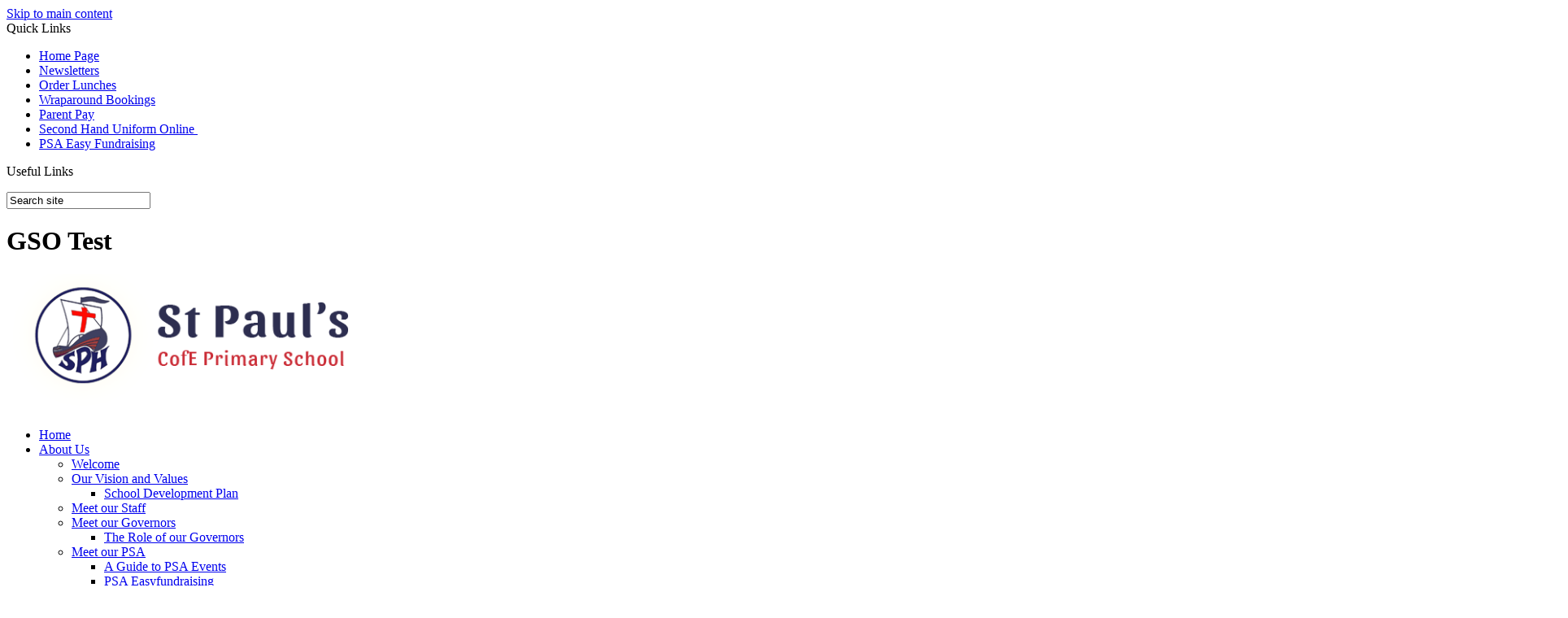

--- FILE ---
content_type: text/html
request_url: https://www.stpaulsp.kingston.sch.uk/News/Year-2-Holly-Lodge-Visit/
body_size: 9609
content:
<!-- from CSV -->
<!DOCTYPE html>
<html lang="en">
<head>
	<!--pageID 32734-->
	<!--<meta charset="UTF-8">-->
    <meta charset="UTF-8">
	
        <title>St Paul's C of E Primary School - Year 2 Holly Lodge Visit</title>
        <meta name="description" content="Welcome to the website of St Paul's C of E Primary School, Chessington" />
        <meta name="keywords" content="Welcome to the website of St Paul's C of E Primary School, Chessington" />
        <meta name="author" content="St Paul's C of E Primary School website"/>
        
            <meta name="robots" content="INDEX, FOLLOW"/>
        
        <meta name="rating" content="General"/>
        <meta name="revisit-after" content="2 days"/>
        
            <meta property="og:site_name" content="St Paul's C of E Primary School" />
<meta property="og:title" content="Year 2 Holly Lodge Visit" />
<meta property="og:url" content="https://stpaulskt9.greenhousecms.co.uk/News/Year-2-Holly-Lodge-Visit" />
<meta property="og:type" content="article" />
<meta property="og:description" content="On Wednesday 21st September Year 2 had a school trip to Holly Lodge in Richmond Park. We have been learning about living things in Science and, at Holly Lodge, we searched under logs, in grass and in the ponds to find and identify living things and discuss why they are suited to their habitat. We also made our own habitats from leaves and logs and decided which living thing our habitat would be suitable for. Back at school we created a tally chart to record information to show how many living things we found in different habitats. &#8203;" />
<meta name="twitter:card" content="summary" />
<meta name="twitter:title" content="Year 2 Holly Lodge Visit" />
<meta name="twitter:description" content="On Wednesday 21st September Year 2 had a school trip to Holly Lodge in Richmond Park. We have been learning about living things in Science and, at Holly Lodge, we searched under logs, in grass and in the ponds to find and identify living things and discuss why they are suited to their habitat. We also made our own habitats from leaves and logs and decided which living thing our habitat would be suitable for. Back at school we created a tally chart to record information to show how many living things we found in different habitats. &#8203;" />
<meta name="twitter:url" content="https://stpaulskt9.greenhousecms.co.uk/News/Year-2-Holly-Lodge-Visit" />


<link rel="shortcut icon" href="/favicon.ico" />
        <link rel="icon" href="/favicon.ico" />
	
<link href="/admin/public/c_boxes_buttons.css" rel="stylesheet" type="text/css" />
<link href="/inc/c.css"  rel="stylesheet" type="text/css" media="screen" />

<!-- //aos animation lib -->
<link href="https://unpkg.com/aos@2.3.1/dist/aos.css" rel="stylesheet">

<!-- MOBILE / RESPONSIVE -->
	
	<meta name="viewport" content="width=device-width, initial-scale=1, maximum-scale=2">
	

<!-- Import IE8 and IE7 Stylesheets -->
    <!--[if lt IE 9]>
        <script src="http://html5shiv.googlecode.com/svn/trunk/html5.js"></script>
        <link href="/inc/c_IE8.css" rel="stylesheet" type="text/css" media="screen" />
    <![endif]-->
    <!--[if lt IE 8]>
        <link href="/inc/c_IE7.css" rel="stylesheet" type="text/css" media="screen" />
    <![endif]-->

<!-- IE wanrings -->
    <!--[if IE]>
         <div id="ie-warning">
         <p>Sorry, this version of Internet Explorer <strong>may not support certain features</strong>.<br />
         <p>We recommend <a href="https://www.google.com/chrome/" target="_blank">Google Chrome</a>.</p>
         <a onclick="myFunction()">Thank you but no.</a >
         </div>

         <script>
         function myFunction() {
             var x = document.getElementById("ie-warning");
             if (x.style.display === "none") {
                 x.style.display = "block";
             } else {
             x.style.display = "none";
                 }
         }
         </script>
    <![endif]-->

<!-- Current position in navigation -->

<style type="text/css">
	.nav li a#nav1747  					{			background: #c52a39;
				color: #fff;
				text-decoration: none;
				border-radius: 10px;}
	#SideHeadingPages li a#subID32734		{text-decoration: none;
	background: #5f9599;
	text-indent: 5px;}
	#SideHeadingPages li a#childID32734	{text-decoration: none;
	background: #5f9599;
	text-indent: 5px;}
	ul li.sidelist_li							{display:none;}
	ul li.PPID32734							{display:block; }
</style>

<!-- Import jQuery -->
<script type="text/javascript" src="https://ajax.googleapis.com/ajax/libs/jquery/1.8.3/jquery.min.js"></script>

<!-- If using using Google Webfonts, link to the external CSS file here -->





</head>

<body class="body_32734">



<!-- Wrapper -->

<a href="#mainholder" class="skip-link">Skip to main content</a>

<div id="wrapper">

	
			<!-- Quick Links Widget -->
            <div id="slideOut" class="clearfix">
				<div id="slideClick"><span>Quick Links</span></div>
				<div id="slideContent">
					<ul class="quick-links">
<li><a href="/index.asp" rel="noopener noreferrer" target="_blank">Home Page</a></li>
<li><a href="http://www.stpaulsp.kingston.sch.uk/News/Newsletters/" rel="noopener noreferrer" target="_blank">Newsletters</a></li>
<li><a href="https://app.parentpay.com/public/client/security/#/login" rel="noopener noreferrer" target="_blank">Order Lunches</a></li>
<li><a href="https://stpaulsp.magicbooking.co.uk/" rel="noopener noreferrer" target="_blank">Wraparound Bookings</a></li>
<li><a href="https://www.parentpay.com/" rel="noopener noreferrer" target="_blank">Parent Pay</a></li>
<li><a href="https://uniformerly.co.uk/search-listings/?q=&amp;c=10815" rel="noopener noreferrer" target="_blank">Second Hand Uniform Online&nbsp;</a></li>
<li><a href="/PSA-Easyfundraising" rel="noopener noreferrer" target="_blank">PSA Easy Fundraising</a></li>
</ul>

				</div>
				<p class="flip">Useful Links <img alt="Open/Close" role="button" src="/i/design/arrow-open-close-white.png" /></p>
			</div>
			<!-- Quick Links Widget -->
		

	<!-- Header -->
	<header>
		<div class="translate">
			<div id="google_translate_element"></div>
		</div>
		<!-- Translate -->

		<form id="FS" method="post" action="/inc/Search/">

			<input placeholder="Search site" name="S" type="search" id="search-field" onfocus="resetsearch()" value="Search site">

		</form>

		<a href="#" target="blank" class="twitter-link"></a>
		<a href="#" target="blank" class="sco-pay"></a>

		<div class="wrapper">

			<h1 class="hidden" title="Go to home page">GSO Test</h1><!-- Title -->
			<div id="logo-index" data-aos="fade-down" data-aos-offset="0" data-aos-delay="150" data-aos-duration="500" data-aos-easing="ease-in-out" data-aos-mirror="false" data-aos-once="true"><a href="/index.asp"><img src="/i/design/st-pauls.png"
						width="420px" id="logo" alt="School logo"></a></div><!-- Logo -->

			<div class="strapline"></div>

		</div>
	</header>

        <nav id="navholder">
        <div class="wrapper">
            <ul id="dmenu" class="nav">
<li><a href="/" id="nav1743">Home</a>
</li><li><a href="/Welcome" id="nav1823">About Us</a>
<ul><li><a href="/Welcome">Welcome</a>
</li><li><a href="/Our-Vision-and-Values">Our Vision and Values</a>
<ul><li><a href="/School-Development-Plan">School Development Plan</a></li>
</ul></li><li><a href="/Meet-our-Staff">Meet our Staff</a>
</li><li><a href="/Governors">Meet our Governors</a>
<ul><li><a href="/The-Role-of-our-Governors">The Role of our Governors</a></li>
</ul></li><li><a href="/Meet-our-PSA">Meet our PSA</a>
<ul><li><a href="/A-Guide-to-PSA-Events">A Guide to PSA Events</a></li>
<li><a href="/PSA-Easyfundraising">PSA Easyfundraising</a></li>
</ul></li><li><a href="/Admissions">Admissions</a>
</li><li><a href="/Attainment-Progress">Attainment &amp; Progress</a>
</li><li><a href="/OFSTED">OFSTED</a>
</li><li><a href="/Inclusion">Inclusion</a>
</li><li><a href="/SEND-Information-Report">SEND Information Report</a>
</li><li><a href="/Safeguarding-Information">Safeguarding Information</a>
<ul><li><a href="/Our-Early-Help-Offer">Our Early Help Offer</a></li>
<li><a href="/Online-Safety-Advice-for-Parents">Online Safety - Advice for Parents</a></li>
<li><a href="/Private-Fostering-Statement">Private Fostering Statement</a></li>
<li><a href="/Safeguarding-Curriculum">Safeguarding Curriculum</a></li>
</ul></li><li><a href="/Pupil-Premium">Pupil Premium</a>
</li><li><a href="/British-Values">British Values</a>
</li><li><a href="/Equality-Objectives">Equality Statement</a>
</li><li><a href="/Music-Development-Plan-2024-2025">Music Development Plan 2024-2025</a>
</li><li><a href="/PE-Sport-Premium">PE &amp; Sport Premium</a>
</li><li><a href="/Policies">Policies</a>
<ul><li><a href="/Non-Statutory-Policies">Non-Statutory Policies</a></li>
</ul></li><li><a href="/GDPR">GDPR</a>
</li><li><a href="/Financial-Information">Financial Information</a>
</li><li><a href="/Working-at-St-Paul-s">Working at St Paul's</a>
<ul><li><a href="/Current-Vacancies">Current Vacancies</a></li>
</ul></li></ul></li><li><a href="/Curriculum/The-Curriculum-at-St-Paul-s" id="nav1745">Curriculum</a>
<ul><li><a href="/Curriculum/The-Curriculum-at-St-Paul-s">The Curriculum at St Paul's</a>
<ul><li><a href="/Curriculum/Art">Art</a></li>
<li><a href="/Computing">Computing</a></li>
<li><a href="/Design-Technology-DT">Design &amp; Technology (DT)</a></li>
<li><a href="/English">English</a></li>
<li><a href="/SPARK-Book-Award">SPARK Book Award</a></li>
<li><a href="/Curriculum/EYFS">EYFS</a></li>
<li><a href="/French">French</a></li>
<li><a href="/Geography">Geography</a></li>
<li><a href="/History">History</a></li>
<li><a href="/Maths">Maths</a></li>
<li><a href="/Music">Music</a></li>
<li><a href="/PE-09062020205729">PE</a></li>
<li><a href="/PSHE">PSHE</a></li>
<li><a href="/RE">RE</a></li>
<li><a href="/Science-09062020124302">Science</a></li>
</ul></li><li><a href="/Teaching-Learning-at-St-Paul-s">Teaching &amp; Learning at St Paul's</a>
</li><li><a href="/Curriculum/Curriculum-Maps">Curriculum Maps</a>
</li><li><a href="/Curriculum/Curriculum-Enrichment">Curriculum Enrichment</a>
</li></ul></li><li><a href="/St-Paul-s-Church" id="nav1824">Christian Distinctiveness</a>
<ul><li><a href="/St-Paul-s-Church">St Paul's Church</a>
</li><li><a href="/Collective-Worship">Collective Worship</a>
</li><li><a href="/SIAMS">SIAMS</a>
</li></ul></li><li><a href="/Daily-Mile" id="nav1825">Healthy Schools</a>
<ul><li><a href="/Daily-Mile">Daily Mile</a>
</li><li><a href="/Healthy-Lunches">Healthy Lunches</a>
</li><li><a href="/Mental-Health-Education">Mental Health Education</a>
</li><li><a href="/Supporting-Your-Child-s-Mental-Health-and-Wellbein">Supporting Your Child's Mental Health and Wellbeing</a>
</li><li><a href="/Wake-and-Shake">Wake and Shake</a>
</li><li><a href="/Healthy-Schools-Awards">Healthy Schools Awards</a>
</li></ul></li><li><a href="/Term-Dates-New" id="nav1748">Parents/Carers</a>
<ul><li><a href="/Term-Dates-New">Term Dates 2025-2026</a>
</li><li><a href="/Term-Dates-2026-2027">Term Dates 2026-2027</a>
</li><li><a href="/Parents/Expectations-and-General-Information">Expectations and General Information</a>
</li><li><a href="/Parents/Attendance">Attendance</a>
</li><li><a href="/Parents/School-Uniform">School Uniform</a>
</li><li><a href="/Class-Reps">Class Reps</a>
</li><li><a href="/Parents/Wraparound-Care">Wraparound Care at 'The Bridge'</a>
</li><li><a href="/Parents/School-Lunches">School Lunches</a>
</li><li><a href="/Free-School-Meals-Funding">Free School Meals Funding</a>
</li><li><a href="/Parents/Class-Information">Class Information</a>
<ul><li><a href="/Reception">Reception</a></li>
<li><a href="/Year-1">Year 1</a></li>
<li><a href="/Year-2">Year 2</a></li>
<li><a href="/Year-3">Year 3</a></li>
<li><a href="/Year-4">Year 4</a></li>
<li><a href="/Year-5">Year 5</a></li>
<li><a href="/Year-6">Year 6</a></li>
<li><a href="/Year-6-Residential-2025-Hindleap-Warren">Year 6 Residential 2025 - Hindleap Warren</a></li>
<li><a href="/Year-6-Transition-to-Secondary-School">Year 6 Transition to Secondary School</a></li>
</ul></li><li><a href="/Parents/New-Reception-Parents-2025">New Reception Parents 2025</a>
</li><li><a href="/Parents/Supporting-Your-Child">Supporting Your Child</a>
<ul><li><a href="/English-15012020225344">English</a></li>
<li><a href="/Phonics-Support-for-Parents">Phonics Support for Parents</a></li>
<li><a href="/Maths-15012020223847">Maths</a></li>
<li><a href="/PSHE-Physical-Social-Health-and-Economic-Education">PSHE</a></li>
</ul></li><li><a href="/Parents/Extra-Curricular-Clubs-and-Activities">Extra-Curricular Clubs and Activities</a>
</li><li><a href="/Letters-Home">Letters Home</a>
</li><li><a href="/News/Newsletters">Newsletters</a>
</li><li><a href="/Parents/Parent-Consultations">Parent Consultations</a>
</li><li><a href="/Parents/Parent-Surveys">Parent Surveys</a>
</li><li><a href="/Parents">Parent Volunteers</a>
</li><li><a href="/Swimming-Timetables">Swimming Timetables</a>
</li><li><a href="/Choir-Information">Choir Information</a>
</li><li><a href="/Headteacher-Hot-Chocolate">Headteacher Hot Chocolate</a>
</li><li><a href="/KS2-Christmas-Concert-2025">KS2 Christmas Concert 2025</a>
</li><li><a href="/Nativity-2025-Photos">Nativity 2025</a>
</li></ul></li><li><a href="/News" id="nav1747">News & Events</a>
<ul><li><a href="/Calendar">Calendar</a>
</li><li><a href="/Diary">Diary Listing</a>
</li><li><a href="/News/Galleries">Galleries</a>
</li><li><a href="/News">News Listing</a>
</li></ul></li><li><a href="/Contact-Us" id="nav1749">Contact Us</a>
</li></ul>
        </div>
    </nav>
    <!-- NavHolder -->




	<!-- Main Holder -->

	<div id="mainholder">

	<div class="ColumnRight">
<nav id="SideHeadingPages" class="SideHeading"><h2>Related Pages</h2>
<ul class="SideList"><li><a href="/Calendar" id="subID7823">Calendar</a></li>
<li><a href="/Diary" id="subID7817">Diary Listing</a></li>
<li><a href="/News/Galleries" id="subID7822">Galleries</a></li>
<li><a href="/News" id="subID7816">News Listing</a></li>

</ul></nav>
</div>
<div class="Content2Column">
<h1 class="HTXT">Year 2 Holly Lodge Visit</h1>
<p style="text-align: center;"><span style="font-size: 12.0pt; color: black;">On Wednesday 21st September Year 2 had a school trip to Holly Lodge in Richmond Park. We have been&nbsp;learning about living things in Science and, at Holly Lodge, we searched under logs, in grass and in the ponds to find and identify living things and discuss why&nbsp;they are suited to their habitat. We also made our own habitats from leaves and logs and decided which living thing our habitat would be suitable for. Back at school we created a tally chart to record information to show how many living things we found in different habitats.&nbsp;&#8203;</span></p>
<p style="text-align: center;"><span style="font-size: 12.0pt; color: black;"><img src="/i/School_Visits/2022-23/Year_2.jpg" width="1920" height="1440" alt="" class="" /></span></p>
<p style="text-align: center;">&nbsp;</p>
</div>

	</div>

</div>

<!-- Footer -->
<footer>
  <div class="wrapper" data-aos="fade-left" data-aos-offset="0" data-aos-delay="50" data-aos-duration="500" data-aos-easing="ease-in-out" data-aos-mirror="false" data-aos-once="true">

    <h2>Contact St Paul´s CofE Primary School</h2>
    <p class="address">Orchard Road, Hook Chessington KT9 1AJ</p>
    <p class="telephone">0208 397 3553</p>
    <a class="email-foot" href="mailto:office@sph.rbksch.org?subject=Enquiry%20from%20website">office@sph.rbksch.org</a>
    <a href="#" class="twitter-foot">See our tweets</a>
    <!-- Contact Details -->

  </div>
</footer>

<section id="awards">
<div class="CMSawards" contenteditable="false">
<ul>
<li><img src="/i/graphics/awards/1.jpg" alt="" width="72" height="71" /></li>
<li><img src="/i/graphics/awards/2.jpg" width="72" height="71" /></li>
<li><img src="/i/SG-L1-3-gold-2018-19.jpg" alt="" width="72" height="71" /></li>
</ul>
</div>


</section>

<div class="sub-footer">
  <div class="wrapper">
    <p class="copyright">Copyright &copy; 2026 &middot; <a href="/legal">Legal Information</a></p>

    <p id="credit">School Website Design by <a href="https://www.greenhouseschoolwebsites.co.uk" target="_blank">Greenhouse School Websites</a></p>
  </div>
</div>



<!-- Translate -->
<script type="text/javascript" src="//translate.google.com/translate_a/element.js?cb=googleTranslateElementInit"></script>
<script type="text/javascript">
  function googleTranslateElementInit() {
    new google.translate.TranslateElement({
      pageLanguage: 'en'
    }, 'google_translate_element');
  }
</script>

<script src="https://unpkg.com/aos@2.3.1/dist/aos.js"></script>

<script>
  AOS.init();
</script>

<script type="text/javascript" src="https://s3-eu-west-1.amazonaws.com/greenhouseshared/inc/JS/twitter2017.js"></script>
<script type="text/javascript" src="/inc/js/scripts.min.js"></script>
<script type="text/javascript">

    setTimeout(function(){
  // Bx Slider
    $('.bxslider ul').bxSlider({
    mode: 'fade',
    auto: true,
    pager:true,
    controls:false,
    autoControls: false,
    infiniteLoop: false,
    pause: 6000
  });
  }, 1000);

    var configProfile = {
    "profile": {"screenName": 'HeyGreenhouse'},
    "domId": 'twitterholder',
    "maxTweets": 4,
    "enableLinks": true,
    "showUser": true,
    "showTime": false,
    "showImages": false,
    "lang": 'en',
    "showRetweet": false
    };
    twitterFetcher.fetch(configProfile);


  // Mobile Navigation
  $(document).ready(function() {
    $('nav#navholder .wrapper').meanmenu({
      meanMenuContainer: '#wrapper', // Choose where meanmenu will be placed within the HTML
      meanScreenWidth: "770", // set the screen width you want meanmenu to kick in at
      meanRevealPosition: "center", // left right or center positions
      meanRevealPositionDistance: "", // Tweak the position of the menu from the left / right
      meanShowChildren: true, // true to show children in the menu, false to hide them
      meanExpandableChildren: true, // true to allow expand/collapse children
      meanRemoveAttrs: true, // true to remove classes and IDs, false to keep them
      meanDisplay: "block", // override display method for table cell based layouts e.g. table-cell
      removeElements: "" // set to hide page elements
    });
  });

  // notice

  $(".notice-board").click(function() {
    $(".notice-board").toggleClass("notice-board-out", 100);
  });


  $("document").ready(function() {
    setTimeout(function() {
      $(".notice-board").trigger('click');
    }, 1000);

  });



  $('#diary-tab').click(function() {
    $('#SideHeadingDiary').show();
    $('#SideHeadingNews').hide();
    $('.news-diary').addClass('current-diary')
    $('.news-diary').removeClass('current-news')
  });

  $('#news-tab').click(function() {
    $('#SideHeadingNews').show();
    $('#SideHeadingDiary').hide();
  });

  $('#news-tab').click(function() {
    $('#SideHeadingNews').show();
    $('#SideHeadingDiary').hide();
    $('.news-diary').addClass('current-news')
  });

  // Backstretch
  $("#slider").backstretch([
    "/i/photos/Gallery/home/DSC_0417.jpg" , 
"/i/photos/Gallery/home/DSC_1203.jpg" , 
"/i/photos/Gallery/home/DSC_1787.jpg" , 
"/i/photos/Gallery/home/DSC_1982.jpg" , 

  ], {
    duration: 6000,
    fade: 750
  });

  // Reset site search form on focus
  function resetsearch() {
    $("#search-field").val("");
  }

  $(document).ready(function() {

    // Check to see if there's anything in sidebar
    var cl = $('.ColumnLeft nav').length;
    var cr = $('.ColumnRight nav').length;

    // If sidebars are empty, change Content2Column to Content1Column
    if (cl == 0 && cr == 0) {
      $('.Content2Column').attr('class', 'Content1Column');
      // $('.ColumnLeft, .ColumnRight').hide();
    }

    // Add parent class to 2nd level links with children
    $("#dmenu li li a").each(function() {
      if ($(this).next().length > 0) {
        $(this).addClass("parent");
      };
    });

    // Finding an li inside the div
    var awb = $('.CMSawards li img').length;

    // If nothing added via CMS
    if (awb == 0) {
      $('.CMSawards').attr('class', 'hidden');
      $('#awards').hide();
    }


    // Add doubleTapToGo to navigation links
    $("#dmenu li:has(ul)").doubleTapToGo(); /* touch device menus */

  });

  //RESPONSIVE CODE
  function checkWidth() {
    var windowSize = $(window).width();
    if (windowSize < 770) {
      // If mobile: Insert sidebar after Content2Column
      $(".ColumnLeft").insertAfter(".Content2Column");
      $(".ColumnRight").insertAfter(".Content2Column");
    } else {
      // Otherwise reposition sidebar before Content2Column
      $(".ColumnLeft").insertBefore(".Content2Column");
      $(".ColumnRight").insertBefore(".Content2Column");
    }
  }
  checkWidth();
  $(window).bind('resize orientationchange', function() {
    checkWidth();
  });
</script>



<!-- reload on orientation or size change -->
<script type="text/javascript">
    window.onorientationchange = function() { 
        var orientation = window.orientation; 
            switch(orientation) { 
                case 0:
                case 90:
                // case -90: window.location.reload(); 
                break; } 
    };
</script><!--end orientation code-->






<script type="text/javascript" charset="UTF-8" src="/admin/public/cookies.js"></script>




<!-- hide sidebars if empty -->
<script type="text/javascript">
	var cleft = $.trim($('.ColumnLeft').text()).length;
	var cright = $.trim($('.ColumnRight').text()).length;
	// If sidebars are empty, change Content2Column to Content1Column
	if (cleft < 4 && cright < 4) {
	  $('.Content2Column').attr('class','Content1Column');
	  $('.ColumnLeft, .ColumnRight').hide();	}
	if (cleft > 4 && cright < 4) {
	  $('.Content3Column').attr('class','Content2Column');
	  $('.ColumnRight').hide();	}
	if (cleft < 4 && cright > 4) {
	  $('.Content3Column').attr('class','Content2Column');
	  $('.ColumnLeft').hide();	}
</script>
<!--end sidebar hide -->



<script type="text/javascript">	
	//// add tableborder class on small displays
	if ($(window).width() < 960) {
		$('table').each(function() {
			if ($(this).prop('scrollWidth') > $(this).width() ) {
				$(this).wrap("<div class='js-scrollable'></div>");
				if (!$(this).attr('class') || !$(this).attr('class').length) $(this).addClass('tableborder')
				new ScrollHint('.js-scrollable');
				}						
			})
	}
	
	if ($(window).width() < 500) {
		var MobileImage = $('#mainholder img');
			MobileImage.each(function () {
				var that = $(this);
				if (that.width() > 200) {
					that.addClass('imagefullwidth');
				}
			})
	}
	
	$( window ).resize(function() {
			$('table').each(function() {
					if (!$(this).attr('class') || !$(this).attr('class').length) $(this).addClass('tableborder')
				})
	});
	//$('table').click(function () {
		//$(".scroll-hint-icon'").hide();
		//});

	// block search from submitting if empty		
	document.getElementById("FS").onsubmit = function () {
		if (!document.getElementById("search-field").value) {
			 document.getElementById("search-field").placeholder='Enter search text';
			return false;
		}
	else {
		document.getElementById("search-submit").disabled = true;
				return true;
		}
	}

// add alt tags to .backstretch images
document.addEventListener('DOMContentLoaded', function () {
function addAltTags() {
const altImages = document.querySelectorAll('.backstretch img');
altImages.forEach(function (img) {if (!img.hasAttribute('alt') || img.getAttribute('alt').trim() === '') {img.setAttribute('alt', 'A photo from St Pauls C of E Primary School');}});}
addAltTags();
const altObserver = new MutationObserver(addAltTags);
altObserver.observe(document.querySelector('.backstretch'), {childList: true,subtree: true});
});
</script> 


<!-- inline modal code -->
	<link rel="stylesheet" href="/admin/inc/FrontEndFiles/modal/gswMultiModal.css">
	<script src="/admin/inc/FrontEndFiles/modal/gswMultiModal.js"></script>
<!-- end modal code -->


<!-- Stats -->

<!-- Global site tag (gtag.js) - Google Analytics -->
<script async src="https://www.googletagmanager.com/gtag/js?id=UA-154873855-1"></script>
<script>
  window.dataLayer = window.dataLayer || [];
  function gtag(){dataLayer.push(arguments);}
  gtag('js', new Date());

  gtag('config', 'UA-154873855-1');
</script>


</body>
</html>

